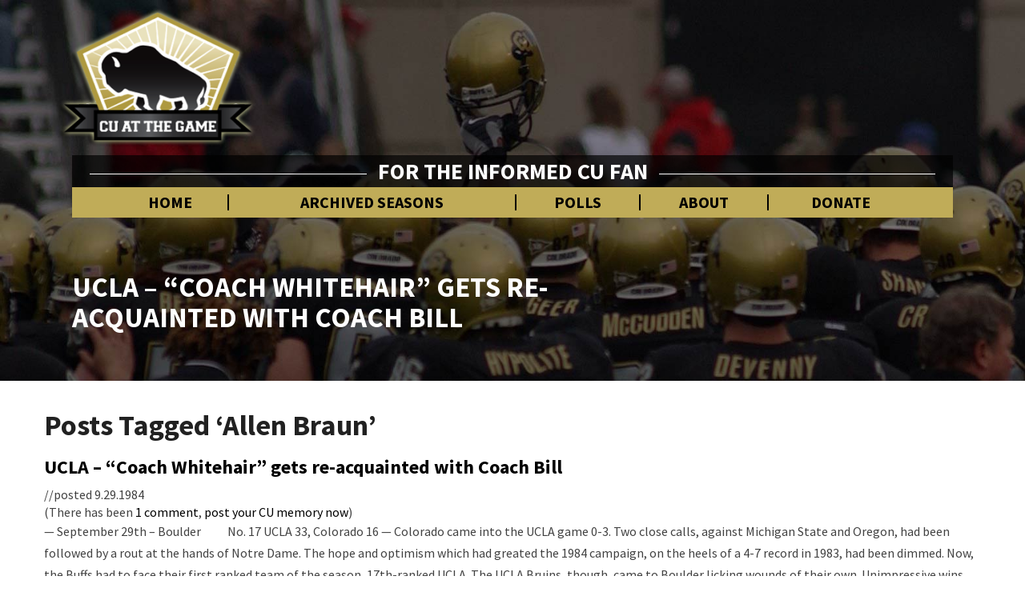

--- FILE ---
content_type: text/html; charset=utf-8
request_url: https://www.google.com/recaptcha/api2/aframe
body_size: 267
content:
<!DOCTYPE HTML><html><head><meta http-equiv="content-type" content="text/html; charset=UTF-8"></head><body><script nonce="prjOFOMQJL9puCIlgka4yQ">/** Anti-fraud and anti-abuse applications only. See google.com/recaptcha */ try{var clients={'sodar':'https://pagead2.googlesyndication.com/pagead/sodar?'};window.addEventListener("message",function(a){try{if(a.source===window.parent){var b=JSON.parse(a.data);var c=clients[b['id']];if(c){var d=document.createElement('img');d.src=c+b['params']+'&rc='+(localStorage.getItem("rc::a")?sessionStorage.getItem("rc::b"):"");window.document.body.appendChild(d);sessionStorage.setItem("rc::e",parseInt(sessionStorage.getItem("rc::e")||0)+1);localStorage.setItem("rc::h",'1769771157734');}}}catch(b){}});window.parent.postMessage("_grecaptcha_ready", "*");}catch(b){}</script></body></html>